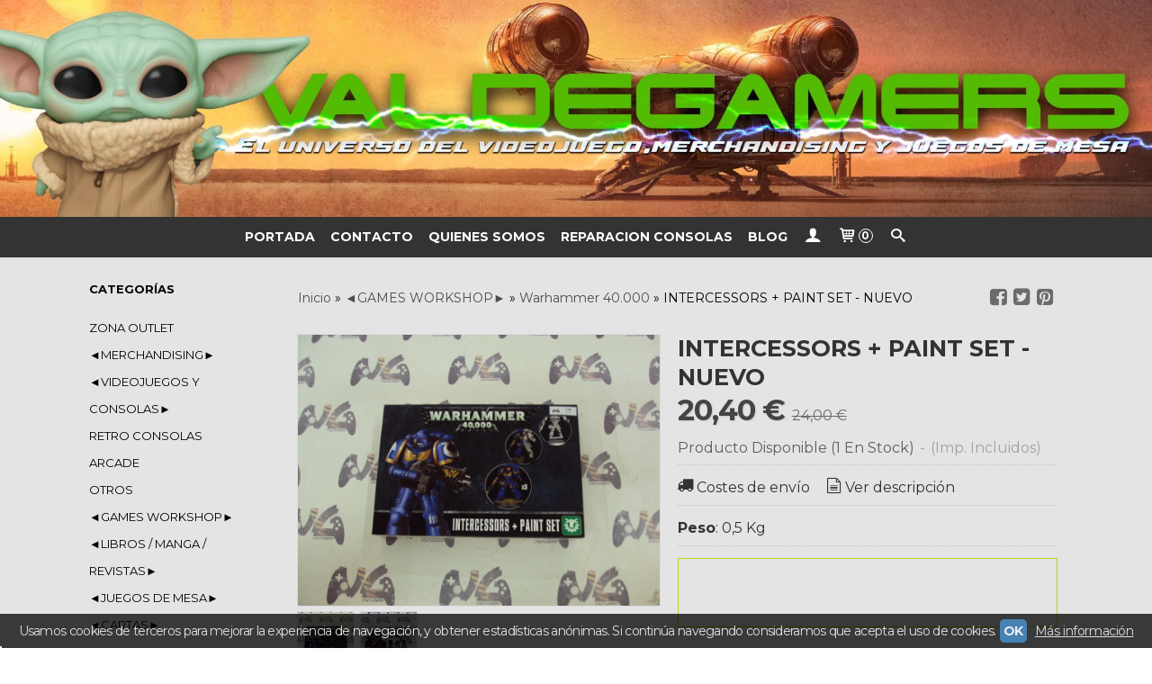

--- FILE ---
content_type: text/html; charset=utf-8
request_url: https://www.valdegamers.com/p4276408-intercessors-paint-set.html
body_size: 21104
content:
<!DOCTYPE html>
<html lang="es" class="shop desktop light header-image product-view column2 out-the-box system-page user-guest url-id-4276408">    <head prefix="og: http://ogp.me/ns# fb: http://ogp.me/ns/fb# product: http://ogp.me/ns/product#">
        <meta http-equiv="Content-Type" content="text/html; charset=utf-8" />
<meta name="viewport" content="width=device-width, initial-scale=1.0" />
<meta name="language" content="es" />
<meta name="description" content="La forma perfecta de comenzar una colección de Primarios Ultramarines, esta es una caja que contiene 3 Intercaladores Primaris Fácil de Construir de..." />
<meta name="author" content="Valdegamers" />
<meta name="google-site-verification" content="" />
<meta name="msvalidate.01" content="" />
<meta name="alexaVerifyID" content="" />
<meta name="p:domain_verify" content="" />
<meta property="og:determiner" content="a" />
<meta property="og:locale" content="es_ES" />
<meta property="og:type" content="product.item" />
<meta property="og:title" content="INTERCESSORS + PAINT SET - NUEVO" />
<meta property="og:url" content="https://www.valdegamers.com/p4276408-intercessors-paint-set.html" />
<meta property="og:description" content="La forma perfecta de comenzar una colección de Primarios Ultramarines, esta es una caja que contiene 3 Intercaladores Primaris Fácil de Construir de plástico, las pinturas que necesitas para pintarlas y un pincel para que comiences.
Las miniaturas..." />
<meta property="og:image" content="https://cdn.palbincdn.com/users/10292/images/DSC05854-1531302192.JPG" />
<meta property="og:image:alt" content="INTERCESSORS + PAINT SET - NUEVO tienda online INTERCESSORS + PAINT SET - NUEVO valdegamers.com" />
<meta property="og:image:width" content="1920" />
<meta property="og:image:height" content="1440" />
<meta property="product:price:amount" content="24.00" />
<meta property="product:price:currency" content="EUR" />
<meta property="product:sale_price:amount" content="20.40" />
<meta property="product:sale_price:currency" content="EUR" />
<meta property="product:availability" content="in stock" />
<meta property="product:category" content="◄GAMES WORKSHOP► &gt;  Warhammer 40.000" />
<meta property="product:condition" content="new" />
<meta property="product:retailer_item_id" content="4276408" />
<meta property="fb:app_id" content="198335206866025" />
<meta name="twitter:site" content="@VALDEGAMERS" />
<meta name="twitter:creator" content="@VALDEGAMERS" />
<meta name="twitter:title" content="INTERCESSORS + PAINT SET - NUEVO tienda online INTERCESSORS + PAINT SET - NUEVO valdegamers.com" />
<meta name="twitter:description" content="La forma perfecta de comenzar una colección de Primarios Ultramarines, esta es una caja que contiene 3 Intercaladores Primaris Fácil de Construir de plástico,..." />
<meta name="twitter:image" content="https://cdn.palbincdn.com/users/10292/images/DSC05854-1531302192.JPG" />
<meta name="twitter:label1" content="PRICE" />
<meta name="twitter:data1" content="20,40 €" />
<meta name="twitter:label2" content="CATEGORY" />
<meta name="twitter:data2" content="Warhammer 40.000" />
<meta name="twitter:label3" content="STOCK" />
<meta name="twitter:data3" content=" (1 En Stock) " />
<meta name="twitter:card" content="summary" />
<link rel="preconnect" href="https://cdn.palbincdn.com" />
<link crossorigin="anonymous" rel="preconnect" href="https://cdn.palbincdn.com" />
<link rel="preconnect" href="https://cdn-2.palbincdn.com" />
<link rel="dns-prefetch" href="https://cdn.palbincdn.com" />
<link rel="dns-prefetch" href="https://cdn-2.palbincdn.com" />
<link rel="dns-prefetch" href="//connect.facebook.net" />
<link rel="dns-prefetch" href="//www.facebook.com" />
<link rel="dns-prefetch" href="//static.ak.facebook.com" />
<link rel="dns-prefetch" href="//fbstatic-a.akamaihd.net" />
<link rel="dns-prefetch" href="//www.google.com" />
<link rel="dns-prefetch" href="//fonts.googleapis.com" />
<link rel="dns-prefetch" href="//apis.google.com" />
<link rel="dns-prefetch" href="//translate.google.com" />
<link rel="dns-prefetch" href="//translate.googleapis.com" />
<link rel="dns-prefetch" href="//stats.g.doubleclick.net" />
<link rel="dns-prefetch" href="//www.gstatic.com" />
<link rel="canonical" href="https://www.valdegamers.com/p4276408-intercessors-paint-set.html" />
<link rel="shortcut icon" type="image/x-icon" href="/users/10292/shop/favicon.ico" />
<link title="RSS Feed" rel="alternate" type="application/rss+xml" href="https://www.valdegamers.com/blog/rss" />
<link rel="stylesheet" type="text/css" href="/css/jquery-ui/light/jquery-ui-art.min.css" />
<link rel="stylesheet" type="text/css" href="https://cdn.palbincdn.com/assets/XFlexSlider/flexslider.min.css" />
<link rel="stylesheet" type="text/css" href="https://cdn-2.palbincdn.com/users/10292/themes/ValdegamersGrey/style.min.css" />
<link rel="stylesheet" type="text/css" href="https://cdn-2.palbincdn.com/css/shop-base.css?584" />
<link rel="stylesheet" type="text/css" href="https://cdn-2.palbincdn.com/css/form.css?584" />
<link rel="stylesheet" type="text/css" href="//fonts.googleapis.com/css?family=Montserrat:400,700&amp;subset=latin" />
<style type="text/css">
/*<![CDATA[*/
#colorbox,#cboxOverlay,#cboxWrapper{position:absolute;top:0;left:0;z-index:9999;overflow:hidden}#cboxWrapper{max-width:none}#cboxOverlay{position:fixed;width:100%;height:100%}#cboxMiddleLeft,#cboxBottomLeft{clear:left}#cboxContent{position:relative}#cboxLoadedContent{overflow:auto;-webkit-overflow-scrolling:touch}#cboxTitle{margin:0}#cboxLoadingOverlay,#cboxLoadingGraphic{position:absolute;top:0;left:0;width:100%;height:100%}#cboxPrevious,#cboxNext,#cboxClose,#cboxSlideshow{cursor:pointer}.cboxPhoto{float:left;margin:auto;border:0;display:block;max-width:none;-ms-interpolation-mode:bicubic}.cboxIframe{width:100%;height:100%;display:block;border:0}#colorbox,#cboxContent,#cboxLoadedContent{box-sizing:content-box;-moz-box-sizing:content-box;-webkit-box-sizing:content-box}#cboxOverlay{background:rgba(0,0,0,0.85)}#colorbox{outline:0}#cboxContent{background:#fff;overflow:hidden}.dark #cboxContent{background:#222}.cboxIframe{background:#fff}.dark .cboxIframe{background:#222}#cboxError{padding:50px;border:1px solid #ccc}#cboxLoadedContent{margin-bottom:40px}.cboxFullContent #cboxLoadedContent{margin-bottom:0px}#cboxTitle{position:absolute;bottom:4px;left:0;text-align:center;width:96%;color:#949494;padding:10px 2% 0px 2%}#cboxCurrent{position:absolute;bottom:9px;left:58px;color:#949494}#cboxLoadingOverlay{background:url(/assets/JColorBox/css/images/light/loading_background.png) no-repeat center center}#cboxLoadingGraphic{background:url(/assets/JColorBox/css/images/light/loading.gif) no-repeat center center}.dark #cboxLoadingOverlay{background:url(/assets/JColorBox/css/images/dark/loading_background.png) no-repeat center center}.dark #cboxLoadingGraphic{background:url(/assets/JColorBox/css/images/dark/loading.gif) no-repeat center center}#cboxPrevious:active,#cboxNext:active,#cboxSlideshow:active,#cboxClose:active{outline:0}#cboxSlideshow{bottom:4px;right:30px;color:#0092ef}#cboxPrevious{background-image:url(/assets/JColorBox/css/images/light/left-arrow.svg)}.dark #cboxPrevious{background-image:url(/assets/JColorBox/css/images/dark/left-arrow.svg)}#cboxNext{left:27px;background-image:url(/assets/JColorBox/css/images/light/right-arrow.svg)}.dark #cboxNext{background-image:url(/assets/JColorBox/css/images/dark/right-arrow.svg)}#cboxClose{top:10px;right:10px;background-image:url(/assets/JColorBox/css/images/light/close.svg);width:30px;height:30px}.dark #cboxClose{background-image:url(/assets/JColorBox/css/images/dark/close.svg)}.cbox-button{position:absolute;border:none;padding:0;margin:0;overflow:visible;width:auto;background-color:transparent;text-indent:-9999px;background-repeat:no-repeat;background-position:center center;-webkit-background-size:contain;background-size:contain}.cbox-button.cbox-nav-button{bottom:8px;left:0;background-size:contain;width:25px;height:20px}
/*]]>*/
</style>
<style type="text/css">
/*<![CDATA[*/
        .cboxZoom #cboxLoadedContent {cursor: zoom-in}
        .cboxZoom #cboxLoadedContent:after { font-family: "shop-icons"; content: '\f903'; position: absolute; top: 6px; left: 6px; color: rgba(255,255,255,0.75); z-index: 1; }
        .cboxZoom #cboxLoadedContent:before { content: ''; position: absolute; top: 0; left: 0; border-color: rgba(0,0,0,0.9) transparent transparent rgba(0,0,0,0.9); border-style: solid; border-width: 20px 20px 25px 25px; height: 0px; width: 0px; z-index: 1; }
        .cboxZoom .cboxPhotoZoom {position: absolute; top: 0; left: 0; width: 100%; height: 100%; background-repeat: no-repeat; background-position: center; background-size: cover; transition: transform .35s ease-out;}
/*]]>*/
</style>
<style type="text/css">
/*<![CDATA[*/
#loading{background-repeat:no-repeat;background-position:center center;position:fixed;z-index:999999;top:50%;left:50%;transform:translate(-50%, -50%);opacity:0.8;background-color:#CCC;border-radius:50%;display:none;text-align:center;color:#666}#loading-wrapper{background-color:black;height:100%;width:100%;left:0;top:0;margin:0 auto;opacity:0.4;overflow:hidden;position:fixed;z-index:999998}#loading-message{color:rgba(255, 255, 255, 0.8);position:absolute;bottom:0px;margin-bottom:-2em;width:200%;text-align:center;margin-left:-50%}
/*]]>*/
</style>
<style type="text/css">
/*<![CDATA[*/
.recently-viewed-products-box{padding:20px}.responsive-phone .recently-viewed-products-box{padding:10px}.remove-recently-viewed-product{display:none;position:absolute;top:5px;right:5px;width:24px;height:24px;border-radius:50%;background:rgba(255,255,255,0.5);border:1px solid rgba(0,0,0,0.5);color:rgba(0,0,0,0.5) !important;line-height:26px}.remove-recently-viewed-product:hover{background:rgba(255,255,255,0.75);color:rgba(0,0,0,0.75) !important;border:1px solid rgba(0,0,0,0.75)}.recently-viewed-products .featured-product:hover .remove-recently-viewed-product,.recently-viewed-products-box .featured-product:hover .remove-recently-viewed-product{display:blocK}.recently-viewed-products-slider ul{margin:0}.recently-viewed-products-slider ul > li{display:inline-block;width:25%;box-sizing:border-box;padding:0 5px 0 0 !important;margin:0 !important;background:none !important;white-space:normal;vertical-align:top}.recently-viewed-products-slider ul > li:last-child{padding:0px !important}.recently-viewed-products-slider ul > li:before{content:none;padding:0 !important;margin:0 !important}.recently-viewed-products-slider{overflow-x:hidden;overflow-y:hidden;white-space:nowrap}.responsive-phone .recently-viewed-products-slider{overflow-x:auto;-webkit-overflow-scrolling:touch;-ms-overflow-style:-ms-autohiding-scrollbar}.recently-viewed-products-slider::-webkit-scrollbar{height:8px;background-color:transparent}.recently-viewed-products-slider::-webkit-scrollbar-thumb{border-radius:10px;-webkit-box-shadow:inset 0 0 6px rgba(0,0,0,.3);background-color:#777}.recently-viewed-products-slider::-webkit-scrollbar-track{background-color:transparent}.recently-viewed-products-slider:hover{overflow-x:scroll;cursor:move;margin-bottom:-8px}.firefox .recently-viewed-products-slider:hover{margin-bottom:-15px}.ie11 .recently-viewed-products-slider:hover,.ie9 .recently-viewed-products-slider:hover{margin-bottom:-17px}.ieEdge .recently-viewed-products-slider:hover{margin-bottom:-12px}
/*]]>*/
</style>
<style type="text/css">
/*<![CDATA[*/
.shopping-cart-content table td{vertical-align:middle;padding:3px 0px;font-size:0.9em;border-bottom:1px dotted #ccc;border-bottom:1px dashed rgba(125,125,125,0.2) !important}.shopping-cart-content .shopping-cart-subtotal,.shopping-cart-content .shopping-cart-subtotal a{margin-top:4px;clear:both;text-align:right}
/*]]>*/
</style>
<style type="text/css">
/*<![CDATA[*/
.hideall .init-hidden {display:none} .hideall .init-invisible, .hideall .animated-hide.animated {visibility:hidden}
/*]]>*/
</style>
<style type="text/css">
/*<![CDATA[*/
.tlite{background:#111;color:white;font-family:sans-serif;font-size:0.8rem;font-weight:normal;text-decoration:none;text-align:left;padding:0.6em 0.75rem;border-radius:4px;position:absolute;opacity:0;visibility:hidden;transition:opacity 0.4s;white-space:nowrap;box-shadow:0 0.5rem 1rem -0.5rem black;z-index:1000;-webkit-backface-visibility:hidden}.tlite-table td,.tlite-table th{position:relative}.tlite-visible{visibility:visible;opacity:0.9}.tlite::before{content:' ';display:block;background:inherit;width:10px;height:10px;position:absolute;transform:rotate(45deg)}.tlite-n::before{top:-3px;left:50%;margin-left:-5px}.tlite-nw::before{top:-3px;left:10px}.tlite-ne::before{top:-3px;right:10px}.tlite-s::before{bottom:-3px;left:50%;margin-left:-5px}.tlite-se::before{bottom:-3px;right:10px}.tlite-sw::before{bottom:-3px;left:10px}.tlite-w::before{left:-3px;top:50%;margin-top:-5px}.tlite-e::before{right:-3px;top:50%;margin-top:-5px}
/*]]>*/
</style>
<style type="text/css">
/*<![CDATA[*/
select{background:#FFFFFF;border:2px solid #BDBDBD;margin:0 auto;width:100%;padding:4px 0;color:#292929 !important;font-size:14px;font-family:Montserrat, Arial, 'Arial Unicode MS', Helvetica, Sans-Serif;font-weight:normal;font-style:normal;text-shadow:none;margin:0px}body{font-size:14px;font-family:Montserrat, Arial, 'Arial Unicode MS', Helvetica, Sans-Serif}#header-logo{text-align:center}.blockquote-border{border:1px solid #BED01B}.blockquote-background{background:url('images/postquote.png') no-repeat scroll;color:#000000;background-image:none}.blockquote-box{border:1px solid #BED01B;background:url('images/postquote.png') no-repeat scroll;color:#000000;background-image:none}.art-postcontent .blockquote-box a,.art-postcontent .blockquote-box a.featured-product-title-link,.art-postcontent .blockquote-box a.featured-product-title-link:visited,.art-postcontent .blockquote-box a.featured-product-title-link:hover,.art-postcontent .blockquote-box h1,.art-postcontent .blockquote-box h2,.art-postcontent .blockquote-box h3,.art-postcontent .blockquote-box h4,.art-postcontent .blockquote-background h5,.art-postcontent .blockquote-box h6{color:#000000}.art-postcontent .blockquote-background a,.art-postcontent .blockquote-background a.featured-product-title-link,.art-postcontent .blockquote-background a.featured-product-title-link:visited,.art-postcontent .blockquote-background a.featured-product-title-link:hover,.art-postcontent .blockquote-background h1,.art-postcontent .blockquote-background h2,.art-postcontent .blockquote-background h3,.art-postcontent .blockquote-background h4,.art-postcontent .blockquote-background h5,.art-postcontent .blockquote-background h6{color:#000000}div.form fieldset{border:1px solid #BED01B}.ui-dialog-titlebar.ui-widget-header{border:1px solid #BED01B;background:url('images/postquote.png') no-repeat scroll;color:#000000;background-image:none}.ui-accordion-header-icon,.ui-accordion-header .ui-icon{float:right}.ui-accordion-content{border:1px solid #BED01B;padding:1em 0.5em;border-top:none}h3.ui-accordion-header,h4.ui-accordion-header{border:1px solid #BED01B;background:url('images/postquote.png') no-repeat scroll;color:#000000;background-image:none;margin:0px;padding:0px;padding:10px}body #cboxContent{background:#E4E4E4}body #cboxLoadedContent{background:#E4E4E4}body .ui-widget-content{background:#E4E4E4}body .ui-dialog{background:#E3E3E3;background-image:none}body .ui-dialog .ui-dialog-content{background:#E4E4E4}.art-postcontent a.h4-link-color,.art-postcontent a.h4-link-color:visited,.art-postcontent a.h4-link-color:hover{color:#333333}.art-postcontent a.h5-link-color,.art-postcontent a.h5-link-color:visited,.art-postcontent a.h5-link-color:hover{color:#333333}
/*]]>*/
</style>
<style type="text/css">
/*<![CDATA[*/
a.art-button,a.art-button:link,a:link.art-button:link,body a.art-button:link,a.art-button:visited,body a.art-button:visited,input.art-button,button.art-button{color:black}.missing-money-to-free-shipping{display:block !important}button.art-button.addcart-button.sheet-view{font-size:16px}div#art-footer-categories{display:none}
/*]]>*/
</style>
<style type="text/css">
/*<![CDATA[*/
.back-to-top{position:fixed;bottom:2.5em;right:0px;text-decoration:none;color:#000000;background-color:rgba(235, 235, 235, 0.80);font-weight:700;font-size:2em;padding:10px;display:none;border-radius:4px 0px 0px 4px}.back-to-top:hover{background-color:rgba(135, 135, 135, 0.50)}
/*]]>*/
</style>
<style type="text/css">
/*<![CDATA[*/
#cookieAlert{margin:0px;padding:0px;position:fixed;vertical-align:baseline;width:100%;z-index:99999;background:#333;background:rgba(0,0,0,0.75);color:#e0e0e0}.cookieAlertInner{display:block;padding:10px 10px !important;margin:0px;text-align:center;vertical-align:baseline;background:0}.cookieAlertInner .cookieAlertText{margin-bottom:20px !important;font-weight:400 !important;letter-spacing:-0.05em}.cookieAlertInner a.cookieAlertOkButton{padding:4px;background:#4682B4;text-decoration:none;color:#eee;border-radius:5px;letter-spacing:-0.03em}.cookieAlertInner a.cookieAlertLearnMore{padding-left:5px;text-decoration:underline;color:#ddd;letter-spacing:-0.03em}#cookieAlert{bottom:0px}
/*]]>*/
</style>
<style type="text/css">
/*<![CDATA[*/
#goog-gt-tt,.goog-tooltip.skiptranslate,.goog-tooltip,body > .skiptranslate{display:none !important;width:0px !important;height:0px !important;visibility:hidden !important}body > .skiptranslate > .goog-te-banner-frame.skiptranslate{display:none !important;visibility:hidden;position:absolute;opacity:0;top:0px;width:0px;height:0px;left:-10000px}body .goog-text-highlight{background-color:inherit;-webkit-box-shadow:inherit;-moz-box-shadow:inherit;box-shadow:inherit;box-sizing:inherit;-webkit-box-sizing:inherit;-moz-box-sizing:inherit;position:inherit}body{top:auto !important;position:static !important;min-height:0 !important}
/*]]>*/
</style>
<script type="text/javascript" src="https://cdn.palbincdn.com/js/jquery/jquery-1.9.1.min.js"></script>
<script type="text/javascript" src="https://cdn.palbincdn.com/js/jquery/jquery-ui-1.9.2.custom.min.js"></script>
<script type="text/javascript" src="https://www.googletagmanager.com/gtag/js?id=UA-143861308-1" async="async"></script>
<script type="text/javascript" src="https://cdn.palbincdn.com/assets/LazySizes/lazysizes.min.js" async="async"></script>
<script type="text/javascript" src="https://www.paypal.com/sdk/js?client-id=ASclk0VbCPrhb-0V5kNzTtUUU31pL3dTRhJpHb_oJHATuPTJ7MDlQGnWyGcVwNuk3kCDQZsezmKAe7wz&amp;currency=EUR&amp;components=messages"></script>
<script type="text/javascript">
/*<![CDATA[*/
            <!-- Global site tag (gtag.js)-->
            window.dataLayer = window.dataLayer || [];
            function gtag(){dataLayer.push(arguments);}
            gtag('js', new Date());
			gtag('set', 'user_properties', {})
!function(f,b,e,v,n,t,s){if(f.fbq)return;n=f.fbq=function(){n.callMethod?
n.callMethod.apply(n,arguments):n.queue.push(arguments)};if(!f._fbq)f._fbq=n;
n.push=n;n.loaded=!0;n.version='2.0';n.queue=[];t=b.createElement(e);t.async=!0;
t.src=v;s=b.getElementsByTagName(e)[0];s.parentNode.insertBefore(t,s)}(window,
document,'script','https://connect.facebook.net/en_US/fbevents.js');
fbq('init', 350109901832571, {});
fbq('track', "PageView");
            gtag('config', 'UA-143861308-1', {"groups":"analytics"});
$(document).on('product.priceChanged',function(){if($('#PP-pay-in-3-widget')!==undefined)$('#PP-pay-in-3-widget').attr('data-pp-amount',$("#product-main-price").html().split("&nbsp")[0].replace(/\./g,"").replace(/,/g,"."))})
function checkIframePP(){var ifr=$("#PP-pay-in-3-widget>span>iframe");if(ifr.length&&ifr.attr("style").includes("opacity")){ifr.css("opacity","1");ifr.css("pointer-events","auto")}else setTimeout(checkIframePP,500)};setTimeout(checkIframePP,500)
window.LoadingWidgetAssetsUrl = 'https://cdn.palbincdn.com/assets/LoadingWidget';
$(function(){var defaults={maxWrapperOpacity:0,maxOpacity:0.8,animationDuration:600,message:'',name:''};this.$divs=[]
function LoadingConstructor(config){if(window.Loading)return window.Loading;if(!config)config={};this.$wrapper=$('<div id="loading-wrapper"></div>').appendTo('body').hide();this.$el=$('<div id="loading"><div id="loading-message"></div></div>').appendTo('body').hide();this.$divs=[this.$wrapper,this.$el];$.extend(this,defaults,config)};LoadingConstructor.prototype={show:function(maxWrapperOpacity,message,gifName,size,name){if(this.name)return;this.name=name;var maxWrapperOpacity=(typeof maxWrapperOpacity==="undefined")?0.5:maxWrapperOpacity,message=(typeof message==="undefined")?'':message;if(gifName){gifUrl=window.LoadingWidgetAssetsUrl+'/'+gifName;this.$el[0].style.setProperty('--loading-gif','url('+gifUrl+')')}else this.$el[0].style.removeProperty('--loading-gif');if(size){this.$el[0].style.setProperty('--loading-size',size)}else this.$el[0].style.removeProperty('--loading-size');this.$el.find('#loading-message').html(message);this.$wrapper.show().css('opacity',0).animate({opacity:maxWrapperOpacity},this.animationDuration);this.$el.show().css('opacity',0).animate({opacity:this.maxOpacity},this.animationDuration)},hide:function(name){if(!this.name||name===true||this.name==name){this.name="";$(this.$divs).each(function(){$(this).animate({opacity:0},this.animationDuration,function(){$(this).hide()})})}}};window.Loading=new LoadingConstructor()})
document.documentElement.className+=' hideall'
var setHMenuOpenDirection=function(a){return(function(a){setTimeout(function(){setHMenuOpenDirection(a)},1)})}(jQuery),setPopupVMenuOpenDirection=function(b){return(function(b){setTimeout(function(){setPopupVMenuOpenDirection(b)},1)})}(jQuery),fixPopupVMenu=function(c){return(function(c){setTimeout(function(){fixPopupVMenu(c)},1)})}(jQuery),setOpenSubmenuWithNoReload=function(d){return(function(d){setTimeout(function(){setOpenSubmenuWithNoReload(d)},1)})}(jQuery),setOpenSubmenuWithHover=function(d){return(function(d){setTimeout(function(){setOpenSubmenuWithHover(d)},1)})}(jQuery),responsiveDesign=1;$(document).ready(function(){$.ajax({dataType:"script",cache:true,url:"https://cdn-2.palbincdn.com/users/10292/themes/ValdegamersGrey/script.min.js"}).done(function(script,textStatus){if(false)$.ajax({dataType:"script",cache:true,url:"https://cdn-2.palbincdn.com/users/10292/themes/ValdegamersGrey/script.responsive.min.js"})})})
/*]]>*/
</script>
<title>INTERCESSORS + PAINT SET - NUEVO tienda online INTERCESSORS + PAINT SET - NUEVO valdegamers.com</title>
<!-- Hide Elements Trick -->
<link as="font" crossorigin="anonymous" rel="preload" href="https://cdn-2.palbincdn.com/css/iconSet/basic-shop-icons/fonts/shop-icons.woff?450" /><link href='https://cdn-2.palbincdn.com/css/iconSet/basic-shop-icons/style.css?584' rel='stylesheet' rel='preload' as='style'>
    </head>

    <body><script type="text/javascript">
/*<![CDATA[*/
function activateTab(artTab, tab) {
				artTab.tabs('option', 'active', artTab.find(tab.prop('tagName')).index(tab));
		   }
/*]]>*/
</script>

		<noscript><img height="1" width="1" style="display:none;" src="https://www.facebook.com/tr?id=350109901832571&amp;ev=PageView&amp;noscript=1" alt="facebook-pixel" /></noscript>		<div id="art-main">
    
    
<div class="header-wrapper">    <header class="art-header header-auto">        		<h2 title="INTERCESSORS + PAINT SET - NUEVO tienda online INTERCESSORS + PAINT SET - NUEVO valdegamers.com" class="shop-header-image"><a href="/" title="Valdegamers" class="shop-header-image-link"> <img src="https://cdn-2.palbincdn.com/users/10292/shop/header_image?1642116760" alt="Valdegamers" class="shop-header-image-img"/>  </a></h2>
	    </header></div><nav class="pal-main-nav art-nav art-nav-auto">	<div class="art-nav-inner">				<ul class="art-hmenu" id="shop-menu">
<li id="item-portada"><a href="/site/whatsnew">Portada</a></li>
<li id="item-contacto"><a href="/site/contact">Contacto</a></li>
<li id="item-quienes-somos"><a href="/b7328-quienes-somos.html">Quienes Somos </a></li>
<li id="item-reparacion-consolas"><a href="/b21255-reparacion-profesional-de-consolas.html">Reparacion Consolas</a></li>
<li id="item-blog"><a href="/blog">Blog</a>
<ul>
<li><a href="/blog/c5360-tips-mantenimientos.html">tips Mantenimientos</a></li>
<li><a href="/blog/c5361-tesoros-inusuales-en-valdegamers.html">Tesoros Inusuales en ValdeGamers</a></li>
<li><a href="/blog/c5362-anecdotas-en-valdegamers.html">Anécdotas en valdegamers </a></li>
<li><a href="/blog/c5581-novedades.html">novedades</a></li>
</ul>
</li>
<li class="user-top-menu-separator"><span></span></li>
<li class="customer-account-menu customer-shop-menu"><a class="customer-shop-menu" aria-label="Mi Cuenta" href="/login"><span class="customer-account icon-user shop-menu-icon"></span> <span class="customer-account-label customer-shop-menu-label">Mi Cuenta</span></a>
<ul>
<li><a href="/login">Acceder</a></li>
<li><a href="/register">Registrarse</a></li>
</ul>
</li>
<li class="shopping-cart-menu customer-shop-menu"><a class="customer-shop-menu" aria-label="Carrito" href="/shoppingcart/view"><span class="customer-shopping-cart icon-cart shop-menu-icon"></span><span class="customer-shopping-cart-counter">0</span> <span class="customer-shopping-cart-label customer-shop-menu-label">Carrito</span></a>
<ul>
<li id="shopping-cart-menu-subtotal"><a href="/shoppingcart/view">Total:&nbsp;<strong>0,00 €</strong></a></li>
<li class="shopping-cart-menu-links"><a href="/shoppingcart/view"><strong>Ver Carrito</strong></a></li>
</ul>
</li>
<li class="customer-search-menu customer-shop-menu"><a class="customer-search-menu-link customer-shop-menu" aria-label="Buscar..." href="javascript:void(0)"><span class="customer-search icon-search shop-menu-icon"></span> <span class="customer-search-label customer-shop-menu-label">Buscar...</span></a>
<ul>
<li class="customer-search-menu-form-wrapper"><a class="customer-search-menu-form-link" aria-label="Buscar" href="javascript:void(0)"><form id="menu-search-form" class="art-search focusmagic" action="/product/index" method="get"><input placeholder="Buscar..." id="menu-search-input" size="24" aria-label="Buscar..." type="text" value="" name="searchbox" /><button type="submit" id="menu-search-input-button" class="icon-search" name=""></button></form></a></li>
</ul>
</li>
</ul>

	</div></nav>
    <div id="sheet-content" class="art-sheet clearfix">
        
        <div class="art-layout-wrapper">        <div class="art-content-layout column2">
        <div class="art-content-layout-row">
            <aside class="art-layout-cell art-sidebar1 ">
                                <div class="art-vmenublock clearfix" id="Categories">
<div class="art-vmenublockheader">
<span id = "Categories_title" class="t">Categorías</span>
</div>
<div class="art-vmenublockcontent">
<ul class="art-vmenu" id="categories-vmenu">
<li><a href="/c572093-semana-black.html">zona outlet</a></li>
<li><a href="/c130124-merchandising.html">◄MERCHANDISING►</a></li>
<li><a href="/c525477-videojuegos-y-consolas.html">◄VIDEOJUEGOS Y CONSOLAS►</a></li>
<li><a href="/c308868-retro-consolas.html">RETRO CONSOLAS </a></li>
<li><a href="/c108254-arcade.html">ARCADE</a></li>
<li><a href="/c314245-otros.html">OTROS</a></li>
<li><a href="/c331934-games-workshop.html">◄GAMES WORKSHOP►</a></li>
<li><a href="/c482480-comics.html">◄LIBROS / MANGA / REVISTAS►</a></li>
<li><a href="/c501838-juegos-de-mesa.html">◄JUEGOS DE MESA►</a></li>
<li><a href="/c539441-cartas.html">◄CARTAS►</a></li>
<li><a href="/c525611-reservas.html">RESERVAS</a></li>
</ul></div>
</div><div class="art-block clearfix" id="LanguageTranslatorArtlet">
<div class="art-blockheader">
<span id = "LanguageTranslatorArtlet_title" class="t">Idioma</span>
</div>
<div class="art-blockcontent">
    <div class="language-box">
        <a id="language-box-en" href="#en" rel="nofollow" title="English" class="flag flag-en" style="background-position:-0px -0px;"><img src="/images/resources/blank.png" height="16" width="16" alt="English"></a>
        <a id="language-box-fr" href="#fr" rel="nofollow" title="French" class="flag flag-fr" style="background-position:-200px -100px;"><img src="/images/resources/blank.png" height="16" width="16" alt="French"></a>
        <a id="language-box-de" href="#de" rel="nofollow" title="German" class="flag flag-de" style="background-position:-300px -100px;"><img src="/images/resources/blank.png" height="16" width="16" alt="German"></a>
        <a id="language-box-it" href="#it" rel="nofollow" title="Italian" class="flag flag-it" style="background-position:-600px -100px;"><img src="/images/resources/blank.png" height="16" width="16" alt="Italian"></a>
        <a id="language-box-pt" href="#pt" rel="nofollow" title="Portuguese" class="flag flag-pt" style="background-position:-300px -200px;"><img src="/images/resources/blank.png" height="16" width="16" alt="Portuguese"></a>
        <a id="language-box-ru" href="#ru" rel="nofollow" title="Russian" class="flag flag-ru" style="background-position:-500px -200px;"><img src="/images/resources/blank.png" height="16" width="16" alt="Russian"></a>
        <a id="language-box-es" href="#es" rel="nofollow" title="Spanish" class="flag flag-es" style="background-position:-600px -200px;"><img src="/images/resources/blank.png" height="16" width="16" alt="Spanish"></a>
        <a id="language-box-ca" href="#ca" rel="nofollow" title="Catalan" class="flag flag-ca" style="background-position:0px -300px;"><img src="/images/resources/blank.png" height="16" width="20" alt="Catalan"></a>
    </div>
</div>
</div><div class="art-block clearfix" id="ShoppingCart">
<div class="art-blockheader">
<span id = "ShoppingCart_title" class="t">Tu Carrito (0)</span>
</div>
<div class="art-blockcontent">
<div class="shopping-cart-content">
        El carrito de la compra está vacío</div></div>
</div><div class="art-block clearfix" id="SocialNetworks">
<div class="art-blockheader">
<span id = "SocialNetworks_title" class="t">Redes Sociales</span>
</div>
<div class="art-blockcontent">
<div id="social-networks">
    <div class="social-network-twitter"><a target="_blank" class="social-network-button social-network-link" style="background:#2B97F1" href="https://twitter.com/VALDEGAMERS"><span class="social-network-icon icon-twitter-squared"></span>Twitter</a></div><div class="social-network-linkedin"><a target="_blank" class="social-network-button social-network-link" style="background:#0E76A8" href="https://es.linkedin.com/in/angel-lopez-70317a122"><span class="social-network-icon icon-linkedin-squared"></span>Linkedin</a></div><div class="social-network-instagram"><a target="_blank" class="social-network-button social-network-link" style="background:#D22660" href="https://www.instagram.com/valdegamers/"><span class="social-network-icon icon-instagram-squared"></span>Instagram</a></div><div class="social-network-facebook"><a target="_blank" class="social-network-button social-network-link" style="background:#1478EB" href="https://www.facebook.com/valdegamers"><span class="social-network-icon icon-facebook-squared"></span>Facebook</a></div><div class="social-network-youtube"><a target="_blank" class="social-network-button social-network-link" style="background:#B70202" href="https://www.youtube.com/channel/UCM0h2j84e3Pt61uv0TqHArw"><span class="social-network-icon icon-youtube-squared"></span>Youtube</a></div><div class="social-network-tiktok"><a target="_blank" class="social-network-button social-network-link" style="background:#000000" href="https://www.tiktok.com/@valdegamers"><span class="social-network-icon icon-tiktok-squared"></span>TikTok</a></div></div>
</div>
</div>                <div class="art-block clearfix" id="lateral-banner-220040">
<div class="art-blockcontent">
<div class="banner-lateral-wrapper banner-html">
    <img style="max-width: 100%;" src="https://cdn-2.palbincdn.com/images/resources/sello-rgpd-palbin-horizontal.png" alt="Cumple con el Reglamento General de Protección de Datos (RGPD)" /></div></div>
</div>            </aside>
            <main class="art-layout-cell art-content" id="content">
                


<article id="product-sheet" class="art-post art-article">
    <div class="art-postmetadataheader clearfix responsive-phone-hidden">
        <div class="art-postheadericons art-metadata-icons">
            <div id="breadcrumbs">
                <div itemscope="itemscope" itemtype="http://schema.org/BreadcrumbList">
<span itemprop="itemListElement" itemscope="itemscope" itemtype="http://schema.org/ListItem"><a itemprop="item" href="/"><span itemprop="name">Inicio</span></a><meta itemprop="position" content="1" /></span> &raquo; <span itemprop="itemListElement" itemscope="itemscope" itemtype="http://schema.org/ListItem"><a itemprop="item" href="https://www.valdegamers.com/c331934-games-workshop.html"><span itemprop="name">◄GAMES WORKSHOP►</span></a><meta itemprop="position" content="2" /></span> &raquo; <span itemprop="itemListElement" itemscope="itemscope" itemtype="http://schema.org/ListItem"><a itemprop="item" href="https://www.valdegamers.com/c331936-warhammer-40-000.html"><span itemprop="name"> Warhammer 40.000</span></a><meta itemprop="position" content="3" /></span> &raquo; <span>INTERCESSORS + PAINT SET - NUEVO</span></div>            </div>
            <div id="product-share">
                <a class="product-share-button share-facebook icon-facebook-squared" rel="nofollow" target="_blank" onClick="window.open(this.getAttribute(&#039;data-url&#039;) || this.href, this.target, &#039;width=800,height=400&#039;); return false;" data-url="/product/share?product_id=4276408&amp;socialNetwork=facebook" title="Share in facebook" href="#"><img src="/images/icons/social/20/transparent.png" alt="Share in facebook" /></a><a class="product-share-button share-twitter icon-twitter-squared" rel="nofollow" target="_blank" onClick="window.open(this.getAttribute(&#039;data-url&#039;) || this.href, this.target, &#039;width=800,height=400&#039;); return false;" data-url="/product/share?product_id=4276408&amp;socialNetwork=twitter" title="Share in twitter" href="#"><img src="/images/icons/social/20/transparent.png" alt="Share in twitter" /></a><a class="product-share-button share-pinterest icon-pinterest-squared" rel="nofollow" target="_blank" onClick="window.open(this.getAttribute(&#039;data-url&#039;) || this.href, this.target, &#039;width=800,height=400&#039;); return false;" data-url="/product/share?product_id=4276408&amp;socialNetwork=pinterest" title="Share in pinterest" href="#"><img src="/images/icons/social/20/transparent.png" alt="Share in pinterest" /></a>            </div>
        </div>
    </div>
    <br class="br-space responsive-phone-hidden"/>
    <div class="art-postcontent art-postcontent-0 clearfix product-inner-view product-inner-normal-view">
    <div class="art-content-layout-wrapper">
        <div class="art-content-layout">
            <div class="art-content-layout-row responsive-layout-row-2">
                <div id="product-image-cell" class="art-layout-cell">

                                        <div id="product-image-wrapper">
                        <a id="product-image-link" class="link-block" target="_blank" href="https://cdn.palbincdn.com/users/10292/images/DSC05854-1531302192.JPG"><img id="product-image" src="https://cdn.palbincdn.com/users/10292/images/DSC05854-1531302192.JPG" alt="INTERCESSORS + PAINT SET - NUEVO" /></a>                        <p class="product-tag-wrapper">
                                                    </p>
                        <div class="product-image-ribbon product-image-ribbon-notavailable">No Disponible</div>
                    </div>
                    <div id="product-image-gallery">
                        <a id="product-gallery-4793821" class="product-gallery product-image-thumbnail-link featured-image" rel="product-gallery" href="https://cdn.palbincdn.com/users/10292/images/DSC05854-1531302192.JPG"><img class="product-image-thumbnail lazyload" data-srcset="https://cdn.palbincdn.com/users/10292/images/DSC05854-1531302192@x256--f[as].JPG.thumb 256w, https://cdn.palbincdn.com/users/10292/images/DSC05854-1531302192@x128--f[as].JPG.thumb 128w, https://cdn.palbincdn.com/users/10292/images/DSC05854-1531302192@x64--f[as].JPG.thumb 64w" data-sizes="auto" srcset="[data-uri]" src="https://cdn.palbincdn.com/users/10292/images/DSC05854-1531302192.JPG.thumb" alt="INTERCESSORS + PAINT SET - NUEVO [0]" /></a><a id="product-gallery-4793822" class="product-gallery product-image-thumbnail-link" rel="product-gallery" href="https://cdn.palbincdn.com/users/10292/images/DSC05855-1531302194.JPG"><img class="product-image-thumbnail lazyload" data-srcset="https://cdn.palbincdn.com/users/10292/images/DSC05855-1531302194@x256--f[as].JPG.thumb 256w, https://cdn.palbincdn.com/users/10292/images/DSC05855-1531302194@x128--f[as].JPG.thumb 128w, https://cdn.palbincdn.com/users/10292/images/DSC05855-1531302194@x64--f[as].JPG.thumb 64w" data-sizes="auto" srcset="[data-uri]" src="https://cdn.palbincdn.com/users/10292/images/DSC05855-1531302194.JPG.thumb" alt="INTERCESSORS + PAINT SET - NUEVO [1]" /></a>                    </div>
                                    </div>
                <div id="product-details-cell" class="art-layout-cell">
                    <div id="product-meta-cell">
                                                <h1 id="product-name" class="art-postheader model-name">INTERCESSORS + PAINT SET - NUEVO</h1>
                                                <h3 id="product-price-tag">
                            <span id="product-main-price" class="notranslate">20,40 € </span>
                            <span id="product-old-price" class="old-price notranslate">24,00 €</span>
                                                    </h3>
                        <div id="product-offer" class="product-offer">
                            <span id="product-availability">Producto Disponible</span>
                            <span id="product-stock"> (1 En Stock) </span>
                            <span class="availability-tax-separator">-</span>
                            <span class="product-tax">(Imp. Incluidos)</span>
                        </div>
                        <hr class="hr-dotted product-offer-hr">
                        <div id="product-info-links" class="product-info-links">
                            <a id="shipping-cost-link" href="#li-product-shipping-cost"><span class="icon-truck icon-text-top"></span>Costes de envío</a>                            <a id="view-description-link" href="#li-product-description"><span class="icon-doc-text icon-text-top"></span>Ver descripción</a>                                                    </div>
                        <hr class="hr-dotted product-info-links-hr">
                                                    <div id="product-details">
                                <div id="product-details-table" class="detail-view"><span class="product-main-weight text-no-wrap"><span class='strong'>Peso</span>: <span><span class="product-main-weight-value">0,5 Kg</span></span></span></div>                                <hr class="hr-dotted product-details-hr">
                            </div>
                                            </div>
                    <div id="product-checkout-cell">
                                                <div id="addtocart-form" class="form">
                            <div class="addtocart-form-inner">
                                

<form id="addCartForm-4276408" enctype="multipart/form-data" action="/shoppingcart/put" method="post">                                    <!--end hasVariants-->
                                                                        <div id="deferred-payments-box" class="deferred-payments blockquote-box"><div class="deferred-payment"></div><div class="deferred-payment"></div><div class="deferred-payment"></div><div class="deferred-payment"></div><div class="deferred-payment"><div class="deferred-payment-paypal" style="width:400px;height:35px;" data-pp-message="" data-pp-style-layout="text" data-pp-style-logo-type="inline" data-pp-style-text-color="black" data-pp-amount="20.4000" id="PP-pay-in-3-widget"></div></div></div><hr class="hr-dotted">                                    <div id="addtocart-submit-wrapper">
                                                                                    <select class="notranslate addtocart-select" aria-label="Cantidad" name="quantity" id="quantity">
<option value="1" selected="selected">1</option>
<option value="2">2</option>
<option value="3">3</option>
<option value="4">4</option>
<option value="5">5</option>
<option value="6">6</option>
<option value="7">7</option>
<option value="8">8</option>
<option value="9">9</option>
<option value="10">10</option>
<option value="11">11</option>
<option value="12">12</option>
<option value="13">13</option>
<option value="14">14</option>
<option value="15">15</option>
<option value="16">16</option>
<option value="17">17</option>
<option value="18">18</option>
<option value="19">19</option>
<option value="20">20</option>
<option value="21">21</option>
<option value="22">22</option>
<option value="23">23</option>
<option value="24">24</option>
<option value="25">25</option>
<option value="50">50</option>
<option value="100">100</option>
</select>                                                                                <button class="art-button addcart-button sheet-view" type="submit" data-product-id="4276408" name="yt0"><i class=" icon-cart"></i> Añadir a Carrito</button>                                        <span class="init-hidden product-request-info-arrow"><span class="icon-nomargin-left icon-nomargin-right icon-level-down"></span></span>
                                                                                    <a class="add-product-wishlist guest-user art-button add-product-wishlist-button" data-product-id="4276408" href="javascript:void(0)"><span class="icon-heart" /></a>                                                                            </div>
	                                <div id="volume-price-ranges-table-wrapper"></div>
                                <input type="hidden" value="4276408" name="product_id" /></form>                            </div>
                        </div>
                                                                    </div>
                    <div id="product-short-description-cell">
                                                                    </div>
                                    </div>
            </div>
        </div>
    </div>
</div>
<script type="text/javascript">
/*<![CDATA[*/
var discontinuedProduct=false,imageGallerySelected=$(".product-gallery").eq(0).attr('id'),showStock=true,getSelectedOptionId=function(){return $('.product-options-dropdown').map(function(){return $(this).val()}).get().join('-')}
function setPrice(selectedOption,force){var price;if(selectedOption===undefined){setAddCartButton(selectedOption,null,force);return};if(productOptionPrices[selectedOption]=="A Consultar"){price=productOptionPrices[selectedOption]}else price=productOptionPrices[selectedOption];$('#product-main-price').html(price);setAddCartButton(selectedOption,price,force)}
function setAddCartButton(selectedOption,price,force){if(!discontinuedProduct){var addCartButton=$('.product-inner-view .addcart-button'),addOpenRequestInfo=false;if(price=="A Consultar"){addCartButton.text("Pedir Información").addClass('open-request-info').prop("disabled",false);addOpenRequestInfo=true}else if(selectedOption===undefined){addCartButton.text("No Disponible").prop("disabled",true)}else if(productOptionStocks[selectedOption]<1&&true){addCartButton.text("No Disponible").prop("disabled",true);$('.add-to-wishlist-request-info-wrapper').show()}else{addCartButton.html('<i class=" icon-cart"></i> Añadir a Carrito').prop("disabled",false);$('.add-to-wishlist-request-info-wrapper').hide()};if(!addOpenRequestInfo)if(!force&&typeof productRequestInfo!='undefined'){productRequestInfo.close(function(){addCartButton.removeClass('open-request-info')})}else addCartButton.removeClass('open-request-info')}};jQuery(function($){$('#product-image-link').click(function(e){e.preventDefault();$(".product-gallery").filter('#'+imageGallerySelected).click();return false});$('#product-image-gallery').on('click','.product-image-thumbnail-link',function(e){e.preventDefault();if(/product-image-thumbnail\s+/.exec(e.target.className)!=null)e.stopPropagation();var imgSrc=$(this).attr('href');$("#product-image").fadeTo(300,0.2,function(){$("#product-image").attr("src",imgSrc)}).fadeTo(200,1);imageGallerySelected=$(this).attr('id')});productOptionPrices={'-1':'20,40\u00A0\u20AC'};productOptionStocks={'-1':'1'}})
/*]]>*/
</script>

    <div class="art-postcontent art-postcontent-0 clearfix">
                    <div id="facebook-like" class="clearfix">
                <div class="fb-like" data-href="https://valdegamers.palbin.com/p4276408-intercessors-paint-set.html" data-layout="standard" data-width="754" data-skin="light"></div>            </div>            
                    
        <br class="br-space"/>
        <div class="art-postmetadatafooter">
            <div class="art-postfootericons art-metadata-icons">
                <span class="art-postcategoryicon">Categoría: <a href="/c331936-warhammer-40-000.html">Warhammer 40.000</a></span>
                | <span class="art-posttagicon">Tags: </span>
                | <span class="art-postcommentsicon"><a id="add-comment-link" class="add-comment" href="javascript:void(0)">Comentarios</a></span>
            </div>
        </div>
        <br class="br-space"/>
        <div id="product-info-wrapper" class="clearfix">
            <div class="blockquote-border pal-tabs" id="product-info">
<div class='pal-tabs-nav'>
<div class='art-nav-inner'>
<ul class='art-hmenu pal-tabs-hmenu'>
<li  id="li-product-description"><a href="#product-description" title="product-description"><span class="icon-doc-text"></span> Descripción</a></li>
<li  baseUrl="/product/retrieveShippingCostCalculator/4276408" id="li-product-shipping-cost"><a href="/product/retrieveShippingCostCalculator/4276408" title="#product-shipping-cost"><span class="icon-truck"></span> Costes de Envío</a></li>
</ul>
</div></div><div class="tab-content" id="product-description"><div><p>La forma perfecta de comenzar una colección de Primarios Ultramarines, esta es una caja que contiene 3 Intercaladores Primaris Fácil de Construir de plástico, las pinturas que necesitas para pintarlas y un pincel para que comiences.</p><p>
Las miniaturas - 2 Primaris Intercessors y un Sargento Intercesor de Primaris - están armadas con un rifle de cerrojo y llevan granadas de fragmentación y krak, y una sostiene un auspex con un teclado y una pantalla detallados. El sargento tiene una cabeza descubierta única, con su casco separado con cierre magnético en su cinturón, y presenta detalles adicionales como un relicario y una pistola enfundada.

Las pinturas, 6 en total, son botes de 3 ml de pintura Citadel de alta calidad, y son los colores esenciales necesarios para pintar los intercesores como Ultramarines. Incluido son:

- Agrax Earthshade
- Armageddon Dust
- Balthasar Gold
- Azul Macragge
- Abaddon Black
- Resplandor de Bugman

También se incluye un cepillo para que comiences</p></div></div>
<div class='tab-content' id='product-shipping-cost'></div>
</div>
                    </div>
        <div class="product-related-products-wrapper">
            <div class="product-related-products"><h3>Productos Relacionados</h3><div class="carousel flexslider" id="yw0">
<ul class="slides">
<li>
<div id="flexslide-block-0">
<figure class="featured-product" id="featured-product-7239974" title="Chaos space marines - legionaries  - 43-06">
<div class="featured-product-image-wrapper"><a class="featured-product-image-link link-block" href="/p7239974-chaos-space-marines-nuevo.html"><img class="featured-product-image-img lazyload" data-srcset="https://cdn.palbincdn.com/users/10292/images/DSC06454-1667581464@x512--f[as].JPG.thumb 512w, https://cdn.palbincdn.com/users/10292/images/DSC06454-1667581464@x384--f[as].JPG.thumb 384w, https://cdn.palbincdn.com/users/10292/images/DSC06454-1667581464@x256--f[as].JPG.thumb 256w, https://cdn.palbincdn.com/users/10292/images/DSC06454-1667581464@x128--f[as].JPG.thumb 128w" data-sizes="auto" srcset="[data-uri]" src="https://cdn.palbincdn.com/users/10292/images/DSC06454-1667581464.JPG.thumb" alt="Chaos space marines - legionaries  - 43-06" /></a><div class="product-discount-badge-wrapper"><div class="product-discount-badge blockquote-background skiptranslate">-22 %</div></div></div><figcaption class="featured-product-nav"><div class="featured-product-title featured-title"><a class="featured-product-title-link h5-link-color" href="/p7239974-chaos-space-marines-nuevo.html">Chaos space marines - legionaries  -...</a></div><div class="featured-product-nav-prices featured-nav-prices notranslate"><span class="featured-product-final-price">39,00 € </span><span class="featured-product-old-price">50,00 €</span></div></figcaption></figure>
</div>
</li>
<li>
<div id="flexslide-block-1">
<figure class="featured-product" id="featured-product-8098385" title="Primaris Eliminators - 48-93">
<div class="featured-product-image-wrapper"><a class="featured-product-image-link link-block" href="/p8098385-primaris-eliminators-nuevo.html"><img class="featured-product-image-img lazyload" data-srcset="https://cdn.palbincdn.com/users/10292/images/IMG_1973-1760431846@x512--f[as].JPG.thumb 512w, https://cdn.palbincdn.com/users/10292/images/IMG_1973-1760431846@x384--f[as].JPG.thumb 384w, https://cdn.palbincdn.com/users/10292/images/IMG_1973-1760431846@x256--f[as].JPG.thumb 256w, https://cdn.palbincdn.com/users/10292/images/IMG_1973-1760431846@x128--f[as].JPG.thumb 128w" data-sizes="auto" srcset="[data-uri]" src="https://cdn.palbincdn.com/users/10292/images/IMG_1973-1760431846.JPG.thumb" alt="Primaris Eliminators - 48-93" /></a><div class="product-discount-badge-wrapper"><div class="product-discount-badge blockquote-background skiptranslate">-22 %</div></div></div><figcaption class="featured-product-nav"><div class="featured-product-title featured-title"><a class="featured-product-title-link h5-link-color" href="/p8098385-primaris-eliminators-nuevo.html">Primaris Eliminators - 48-93</a></div><div class="featured-product-nav-prices featured-nav-prices notranslate"><span class="featured-product-final-price">37,05 € </span><span class="featured-product-old-price">47,50 €</span></div></figcaption></figure>
</div>
</li>
<li>
<div id="flexslide-block-2">
<figure class="featured-product" id="featured-product-10518443" title="Aprobado por el Capítulo - Pack de misiones Gran Torneo: Arcas del Augurio (Castellano) - NUEVO">
<div class="featured-product-image-wrapper"><a class="featured-product-image-link link-block" href="/p10518443-aprobado-por-el-capitulo-pack-de-misiones-gran-torneo-arcas-del-augurio-castellano-nuevo.html"><img class="featured-product-image-img lazyload" data-srcset="https://cdn.palbincdn.com/users/10292/images/DSC08760-1674301350@x512--f[as].JPG.thumb 512w, https://cdn.palbincdn.com/users/10292/images/DSC08760-1674301350@x384--f[as].JPG.thumb 384w, https://cdn.palbincdn.com/users/10292/images/DSC08760-1674301350@x256--f[as].JPG.thumb 256w, https://cdn.palbincdn.com/users/10292/images/DSC08760-1674301350@x128--f[as].JPG.thumb 128w" data-sizes="auto" srcset="[data-uri]" src="https://cdn.palbincdn.com/users/10292/images/DSC08760-1674301350.JPG.thumb" alt="Aprobado por el Capítulo - Pack de misiones Gran Torneo: Arcas del Augurio (Castellano) - NUEVO" /></a><div class="product-discount-badge-wrapper"><div class="product-discount-badge blockquote-background skiptranslate">-15 %</div></div></div><figcaption class="featured-product-nav"><div class="featured-product-title featured-title"><a class="featured-product-title-link h5-link-color" href="/p10518443-aprobado-por-el-capitulo-pack-de-misiones-gran-torneo-arcas-del-augurio-castellano-nuevo.html">Aprobado por el Capítulo - Pack de...</a></div><div class="featured-product-nav-prices featured-nav-prices notranslate"><span class="featured-product-final-price">19,13 € </span><span class="featured-product-old-price">22,50 €</span></div></figcaption></figure>
</div>
</li>
<li>
<div id="flexslide-block-3">
<figure class="featured-product" id="featured-product-10963275" title="Space Marines - Primaris Intercessors - 48-75">
<div class="featured-product-image-wrapper"><a class="featured-product-image-link link-block" href="/p10963275-space-marines-primaris-intercessors-48-75.html"><img class="featured-product-image-img lazyload" data-srcset="https://cdn.palbincdn.com/users/10292/images/DSCN3956-1703156951@x512--f[as].JPG.thumb 512w, https://cdn.palbincdn.com/users/10292/images/DSCN3956-1703156951@x384--f[as].JPG.thumb 384w, https://cdn.palbincdn.com/users/10292/images/DSCN3956-1703156951@x256--f[as].JPG.thumb 256w, https://cdn.palbincdn.com/users/10292/images/DSCN3956-1703156951@x128--f[as].JPG.thumb 128w" data-sizes="auto" srcset="[data-uri]" src="https://cdn.palbincdn.com/users/10292/images/DSCN3956-1703156951.JPG.thumb" alt="Space Marines - Primaris Intercessors - 48-75" /></a><div class="featured-product-ribbon-wrapper"><span class="featured-product-ribbon blockquote-background">Agotado</span></div><div class="product-discount-badge-wrapper"><div class="product-discount-badge blockquote-background skiptranslate">-15 %</div></div></div><figcaption class="featured-product-nav"><div class="featured-product-title featured-title"><a class="featured-product-title-link h5-link-color" href="/p10963275-space-marines-primaris-intercessors-48-75.html">Space Marines - Primaris...</a></div><div class="featured-product-nav-prices featured-nav-prices notranslate"><span class="featured-product-final-price">42,50 € </span><span class="featured-product-old-price">50,00 €</span></div></figcaption></figure>
</div>
</li>
<li>
<div id="flexslide-block-4">
<figure class="featured-product" id="featured-product-10963279" title="Space Marines - Primaris Redemptor Dreadnought - 48-77">
<div class="featured-product-image-wrapper"><a class="featured-product-image-link link-block" href="/p10963279-space-marines-primaris-redemptor-dreadnought-48-77.html"><img class="featured-product-image-img lazyload" data-srcset="https://cdn.palbincdn.com/users/10292/images/DSCN3958-1703157122@x512--f[as].JPG.thumb 512w, https://cdn.palbincdn.com/users/10292/images/DSCN3958-1703157122@x384--f[as].JPG.thumb 384w, https://cdn.palbincdn.com/users/10292/images/DSCN3958-1703157122@x256--f[as].JPG.thumb 256w, https://cdn.palbincdn.com/users/10292/images/DSCN3958-1703157122@x128--f[as].JPG.thumb 128w" data-sizes="auto" srcset="[data-uri]" src="https://cdn.palbincdn.com/users/10292/images/DSCN3958-1703157122.JPG.thumb" alt="Space Marines - Primaris Redemptor Dreadnought - 48-77" /></a><div class="featured-product-ribbon-wrapper"><span class="featured-product-ribbon blockquote-background">Agotado</span></div><div class="product-discount-badge-wrapper"><div class="product-discount-badge blockquote-background skiptranslate">-22 %</div></div></div><figcaption class="featured-product-nav"><div class="featured-product-title featured-title"><a class="featured-product-title-link h5-link-color" href="/p10963279-space-marines-primaris-redemptor-dreadnought-48-77.html">Space Marines - Primaris Redemptor...</a></div><div class="featured-product-nav-prices featured-nav-prices notranslate"><span class="featured-product-final-price">48,75 € </span><span class="featured-product-old-price">62,50 €</span></div></figcaption></figure>
</div>
</li>
<li>
<div id="flexslide-block-5">
<figure class="featured-product" id="featured-product-10963292" title="Adeptus Custodes - Custodian Wardens - 01-11">
<div class="featured-product-image-wrapper"><a class="featured-product-image-link link-block" href="/p10963292-adeptus-custodes-custodian-wardens-01-11.html"><img class="featured-product-image-img lazyload" data-srcset="https://cdn.palbincdn.com/users/10292/images/DSCN3966-1703158116@x512--f[as].JPG.thumb 512w, https://cdn.palbincdn.com/users/10292/images/DSCN3966-1703158116@x384--f[as].JPG.thumb 384w, https://cdn.palbincdn.com/users/10292/images/DSCN3966-1703158116@x256--f[as].JPG.thumb 256w, https://cdn.palbincdn.com/users/10292/images/DSCN3966-1703158116@x128--f[as].JPG.thumb 128w" data-sizes="auto" srcset="[data-uri]" src="https://cdn.palbincdn.com/users/10292/images/DSCN3966-1703158116.JPG.thumb" alt="Adeptus Custodes - Custodian Wardens - 01-11" /></a><div class="product-discount-badge-wrapper"><div class="product-discount-badge blockquote-background skiptranslate">-22 %</div></div></div><figcaption class="featured-product-nav"><div class="featured-product-title featured-title"><a class="featured-product-title-link h5-link-color" href="/p10963292-adeptus-custodes-custodian-wardens-01-11.html">Adeptus Custodes - Custodian Wardens...</a></div><div class="featured-product-nav-prices featured-nav-prices notranslate"><span class="featured-product-final-price">39,00 € </span><span class="featured-product-old-price">50,00 €</span></div></figcaption></figure>
</div>
</li>
<li>
<div id="flexslide-block-6">
<figure class="featured-product" id="featured-product-11417968" title="Lemartes - Blood Angels - 41-36">
<div class="featured-product-image-wrapper"><a class="featured-product-image-link link-block" href="/p11417968-lemartes-blood-angels-41-36.html"><img class="featured-product-image-img lazyload" data-srcset="https://cdn.palbincdn.com/users/10292/images/DSCN9278-1729332077@x512--f[as].JPG.thumb 512w, https://cdn.palbincdn.com/users/10292/images/DSCN9278-1729332077@x384--f[as].JPG.thumb 384w, https://cdn.palbincdn.com/users/10292/images/DSCN9278-1729332077@x256--f[as].JPG.thumb 256w, https://cdn.palbincdn.com/users/10292/images/DSCN9278-1729332077@x128--f[as].JPG.thumb 128w" data-sizes="auto" srcset="[data-uri]" src="https://cdn.palbincdn.com/users/10292/images/DSCN9278-1729332077.JPG.thumb" alt="Lemartes - Blood Angels - 41-36" /></a><div class="product-discount-badge-wrapper"><div class="product-discount-badge blockquote-background skiptranslate">-15 %</div></div></div><figcaption class="featured-product-nav"><div class="featured-product-title featured-title"><a class="featured-product-title-link h5-link-color" href="/p11417968-lemartes-blood-angels-41-36.html">Lemartes - Blood Angels - 41-36</a></div><div class="featured-product-nav-prices featured-nav-prices notranslate"><span class="featured-product-final-price">29,75 € </span><span class="featured-product-old-price">35,00 €</span></div></figcaption></figure>
</div>
</li>
<li>
<div id="flexslide-block-7">
<figure class="featured-product" id="featured-product-11417969" title="Capitán de los Ángeles Sangrientos - Blood Angels - 41-23">
<div class="featured-product-image-wrapper"><a class="featured-product-image-link link-block" href="/p11417969-capitan-de-los-angeles-sangrientos-blood-angels-41-23.html"><img class="featured-product-image-img lazyload" data-srcset="https://cdn.palbincdn.com/users/10292/images/DSCN9280-1729332175@x512--f[as].JPG.thumb 512w, https://cdn.palbincdn.com/users/10292/images/DSCN9280-1729332175@x384--f[as].JPG.thumb 384w, https://cdn.palbincdn.com/users/10292/images/DSCN9280-1729332175@x256--f[as].JPG.thumb 256w, https://cdn.palbincdn.com/users/10292/images/DSCN9280-1729332175@x128--f[as].JPG.thumb 128w" data-sizes="auto" srcset="[data-uri]" src="https://cdn.palbincdn.com/users/10292/images/DSCN9280-1729332175.JPG.thumb" alt="Capitán de los Ángeles Sangrientos - Blood Angels - 41-23" /></a><div class="product-discount-badge-wrapper"><div class="product-discount-badge blockquote-background skiptranslate">-15 %</div></div></div><figcaption class="featured-product-nav"><div class="featured-product-title featured-title"><a class="featured-product-title-link h5-link-color" href="/p11417969-capitan-de-los-angeles-sangrientos-blood-angels-41-23.html">Capitán de los Ángeles Sangrientos -...</a></div><div class="featured-product-nav-prices featured-nav-prices notranslate"><span class="featured-product-final-price">28,90 € </span><span class="featured-product-old-price">34,00 €</span></div></figcaption></figure>
</div>
</li>
<li>
<div id="flexslide-block-8">
<figure class="featured-product" id="featured-product-11426284" title=" Kill Team: Inquisitorial Agents  - 103-38">
<div class="featured-product-image-wrapper"><a class="featured-product-image-link link-block" href="/p11426284-kill-team-inquisitorial-agents-103-38.html"><img class="featured-product-image-img lazyload" data-srcset="https://cdn.palbincdn.com/users/10292/images/DSCN9681-1730741347@x512--f[as].JPG.thumb 512w, https://cdn.palbincdn.com/users/10292/images/DSCN9681-1730741347@x384--f[as].JPG.thumb 384w, https://cdn.palbincdn.com/users/10292/images/DSCN9681-1730741347@x256--f[as].JPG.thumb 256w, https://cdn.palbincdn.com/users/10292/images/DSCN9681-1730741347@x128--f[as].JPG.thumb 128w" data-sizes="auto" srcset="[data-uri]" src="https://cdn.palbincdn.com/users/10292/images/DSCN9681-1730741347.JPG.thumb" alt=" Kill Team: Inquisitorial Agents  - 103-38" /></a><div class="product-discount-badge-wrapper"><div class="product-discount-badge blockquote-background skiptranslate">-22 %</div></div></div><figcaption class="featured-product-nav"><div class="featured-product-title featured-title"><a class="featured-product-title-link h5-link-color" href="/p11426284-kill-team-inquisitorial-agents-103-38.html"> Kill Team: Inquisitorial Agents  -...</a></div><div class="featured-product-nav-prices featured-nav-prices notranslate"><span class="featured-product-final-price">35,10 € </span><span class="featured-product-old-price">45,00 €</span></div></figcaption></figure>
</div>
</li>
<li>
<div id="flexslide-block-9">
<figure class="featured-product" id="featured-product-11451960" title="Warhammer 40000: Paints + Tools Set - 60-12">
<div class="featured-product-image-wrapper"><a class="featured-product-image-link link-block" href="/p11451960-warhammer-40000-paints-tools-set-60-12.html"><img class="featured-product-image-img lazyload" data-srcset="https://cdn.palbincdn.com/users/10292/images/DSCN4940-1735234643@x512--f[as].JPG.thumb 512w, https://cdn.palbincdn.com/users/10292/images/DSCN4940-1735234643@x384--f[as].JPG.thumb 384w, https://cdn.palbincdn.com/users/10292/images/DSCN4940-1735234643@x256--f[as].JPG.thumb 256w, https://cdn.palbincdn.com/users/10292/images/DSCN4940-1735234643@x128--f[as].JPG.thumb 128w" data-sizes="auto" srcset="[data-uri]" src="https://cdn.palbincdn.com/users/10292/images/DSCN4940-1735234643.JPG.thumb" alt="Warhammer 40000: Paints + Tools Set - 60-12" /></a><div class="featured-product-ribbon-wrapper"><span class="featured-product-ribbon blockquote-background">Agotado</span></div><div class="product-discount-badge-wrapper"><div class="product-discount-badge blockquote-background skiptranslate">-22 %</div></div></div><figcaption class="featured-product-nav"><div class="featured-product-title featured-title"><a class="featured-product-title-link h5-link-color" href="/p11451960-warhammer-40000-paints-tools-set-60-12.html">Warhammer 40000: Paints + Tools Set...</a></div><div class="featured-product-nav-prices featured-nav-prices notranslate"><span class="featured-product-final-price">27,30 € </span><span class="featured-product-old-price">35,00 €</span></div></figcaption></figure>
</div>
</li>
<li>
<div id="flexslide-block-10">
<figure class="featured-product" id="featured-product-11496074" title="Warhammer 40,000 - Hell´s Last - 47-81">
<div class="featured-product-image-wrapper"><a class="featured-product-image-link link-block" href="/p11496074-warhammer-40-000-hells-last-47-81.html"><img class="featured-product-image-img lazyload" data-srcset="https://cdn.palbincdn.com/users/10292/images/DSCN7275-1741254904@x512--f[as].JPG.thumb 512w, https://cdn.palbincdn.com/users/10292/images/DSCN7275-1741254904@x384--f[as].JPG.thumb 384w, https://cdn.palbincdn.com/users/10292/images/DSCN7275-1741254904@x256--f[as].JPG.thumb 256w, https://cdn.palbincdn.com/users/10292/images/DSCN7275-1741254904@x128--f[as].JPG.thumb 128w" data-sizes="auto" srcset="[data-uri]" src="https://cdn.palbincdn.com/users/10292/images/DSCN7275-1741254904.JPG.thumb" alt="Warhammer 40,000 - Hell´s Last - 47-81" /></a><div class="featured-product-ribbon-wrapper"><span class="featured-product-ribbon blockquote-background">Agotado</span></div><div class="product-discount-badge-wrapper"><div class="product-discount-badge blockquote-background skiptranslate">-22 %</div></div></div><figcaption class="featured-product-nav"><div class="featured-product-title featured-title"><a class="featured-product-title-link h5-link-color" href="/p11496074-warhammer-40-000-hells-last-47-81.html">Warhammer 40,000 - Hell´s Last -...</a></div><div class="featured-product-nav-prices featured-nav-prices notranslate"><span class="featured-product-final-price">48,75 € </span><span class="featured-product-old-price">62,50 €</span></div></figcaption></figure>
</div>
</li>
<li>
<div id="flexslide-block-11">
<figure class="featured-product" id="featured-product-11664716" title="Warhammer 40,000 Space Marines - Terminator Squad - 48-90">
<div class="featured-product-image-wrapper"><a class="featured-product-image-link link-block" href="/p11664716-warhammer-40-000-space-marines-terminator-squad-48-90.html"><img class="featured-product-image-img lazyload" data-srcset="https://cdn.palbincdn.com/users/10292/images/IMG_3297-1766227112@x512--f[as].JPG.thumb 512w, https://cdn.palbincdn.com/users/10292/images/IMG_3297-1766227112@x384--f[as].JPG.thumb 384w, https://cdn.palbincdn.com/users/10292/images/IMG_3297-1766227112@x256--f[as].JPG.thumb 256w, https://cdn.palbincdn.com/users/10292/images/IMG_3297-1766227112@x128--f[as].JPG.thumb 128w" data-sizes="auto" srcset="[data-uri]" src="https://cdn.palbincdn.com/users/10292/images/IMG_3297-1766227112.JPG.thumb" alt="Warhammer 40,000 Space Marines - Terminator Squad - 48-90" /></a><div class="product-discount-badge-wrapper"><div class="product-discount-badge blockquote-background skiptranslate">-22 %</div></div></div><figcaption class="featured-product-nav"><div class="featured-product-title featured-title"><a class="featured-product-title-link h5-link-color" href="/p11664716-warhammer-40-000-space-marines-terminator-squad-48-90.html">Warhammer 40,000 Space Marines -...</a></div><div class="featured-product-nav-prices featured-nav-prices notranslate"><span class="featured-product-final-price">42,90 € </span><span class="featured-product-old-price">55,00 €</span></div></figcaption></figure>
</div>
</li>
</ul>
</div></div>        </div>
        <div class="recently-viewed-products-wrapper">
            <div id="recently-products"></div>        </div>
    </div>
</article>
<script type="text/javascript">
/*<![CDATA[*/
$("#view-description-link").on('click',function(e){activateTab($("#product-info"),$("#li-product-description"))});$("#product-reviews-link").on('click',function(e){activateTab($("#product-info"),$("#li-product-reviews"))});$('#product_option_id').add('#quantity').change(function(){$('#calculateShippingCostByZone').click()});$("#shipping-cost-link").on('click',function(e){activateTab($("#product-info"),$("#li-product-shipping-cost"))});$(document).on('click','.add-comment',function(e){activateTab($("#product-info"),$("#li-product-comments"))});$('#quantity').change(function(){var stock=1;if(isNumber(stock)&&(parseInt(stock)<parseInt($(this).val()))){alert('Atención: Estás solicitando más productos de los disponibles actualmente en stock.');$(this).addClass('error')}else $(this).removeClass('error')})
/*]]>*/
</script><script type="application/ld+json">
{"@context":"http:\/\/schema.org","@type":"Product","productID":"4276408","sku":"4276408","description":"La forma perfecta de comenzar una colecci\u00f3n de Primarios Ultramarines, esta es una caja que contiene 3 Intercaladores Primaris F\u00e1cil de Construir de pl\u00e1stico, las pinturas que necesitas para pintarlas y un pincel para que comiences.\r\nLas miniaturas...","name":"INTERCESSORS + PAINT SET - NUEVO","image":"https:\/\/cdn.palbincdn.com\/users\/10292\/images\/DSC05854-1531302192.JPG","url":"https:\/\/www.valdegamers.com\/p4276408-intercessors-paint-set.html","category":"\u25c4GAMES WORKSHOP\u25ba &gt;  Warhammer 40.000","itemCondition":"http:\/\/schema.org\/NewCondition","offers":{"@type":"Offer","availability":"http:\/\/schema.org\/InStock","itemCondition":"http:\/\/schema.org\/NewCondition","price":"20.40","priceCurrency":"EUR"},"weight":{"@type":"QuantitativeValue","value":"0,5","unitCode":"KGM"}}
</script>
            </main>
        </div>
    </div>
    </div>
            
    </div>        <footer class="art-footer blur-demo-content edit-mode-hidden">
        <div class="art-footer-inner">
                
    <div class="horizontal-footer">
    <div class="art-content-layout-wrapper layout-item-0">
        <div class="art-content-layout layout-item-1">
            <div class="art-content-layout-row">
                <div class="art-layout-cell layout-item-2" style="width: 100%" >
                                            <div class="footer-text">
                                                        <div class="footer-seo-text">"tu tienda de videojuegos retro y actual</div>
                        </div>
                                    </div>
            </div>
        </div>
    </div>
    <div class="art-content-layout-wrapper layout-item-0">
        <div class="art-content-layout layout-item-1">
            <div class="art-content-layout-row">
                                                    <div id="art-footer-categories" class="art-layout-cell layout-item-2" style="width: 25%" >
                        <ul id="categories-vmenu-footer">
<li><a href="/c572093-semana-black.html">zona outlet</a></li>
<li><a href="/c130124-merchandising.html">◄MERCHANDISING►</a></li>
<li><a href="/c525477-videojuegos-y-consolas.html">◄VIDEOJUEGOS Y CONSOLAS►</a></li>
<li><a href="/c308868-retro-consolas.html">RETRO CONSOLAS </a></li>
<li><a href="/c108254-arcade.html">ARCADE</a></li>
<li><a href="/c314245-otros.html">OTROS</a></li>
<li><a href="/c331934-games-workshop.html">◄GAMES WORKSHOP►</a></li>
<li><a href="/c482480-comics.html">◄LIBROS / MANGA / REVISTAS►</a></li>
<li><a href="/c501838-juegos-de-mesa.html">◄JUEGOS DE MESA►</a></li>
<li><a href="/c539441-cartas.html">◄CARTAS►</a></li>
<li><a href="/c525611-reservas.html">RESERVAS</a></li>
</ul>                    </div>
                                                                    <div id="art-footer-privacy" class="art-layout-cell layout-item-2" style="width: 25%" >
                        <ul>
                            <li><a href="#">Ir arriba</a></li>
                            <li><a href="/site/contact">Contáctanos</a></li>
                            <li><a href="/site/legalDisclaimer" target="_blank">Aviso Legal</a></li>
                            <li><a href="/site/privacityConditions" target="_blank">Política de Privacidad</a></li>
                                                            <li><a href="/site/purchaseConditions" target="_blank">Condiciones de Compra</a></li>
                                                                                        <li><a href="/site/cookiesPolicy" target="_blank">Políticas de Cookies</a></li>
                                                    </ul>
                    </div>
                
            </div>
        </div>
    </div>
    <div class="art-content-layout-wrapper layout-item-0">
        <div class="art-content-layout layout-item-1">
            <div class="art-content-layout-row">
                <div class="art-layout-cell layout-item-2" style="width: 100%" >
                    <div class="footer-text">
                        Calle Juan Alcaide 29, Valdegamers - 13300 Valdepeñas, Ciudad Real - (España) | val&#100;egamers&#x40;gma&#x69;l&#x2e;&#99;om | <a href="tel:926 04 33 06">926 04 33 06</a> <br/> <b>Horario: </b>10:00/13:30 - 17:00/20:00 | <b>Tiempo de Entrega: </b>de 2 a 3 dias                        <br>
                        (*) Precios con Impuestos incluidos                    </div>
                                                                <div class="footer-logo-wrapper">
                            <img class="footer-logo lazyload" data-srcset="/users/10292/shop/logo@x384.jpg?3528234334 384w, /users/10292/shop/logo@x256.jpg?3528234334 256w, /users/10292/shop/logo@x128.jpg?3528234334 128w, /users/10292/shop/logo@x64.jpg?3528234334 64w" data-sizes="auto" srcset="[data-uri]" src="/users/10292/shop/logo.jpg?3528234334" alt="Valdegamers" />                        </div>
                    					                        <hr class="hr-soften"/>
                        <p><strong>Métodos de pago aceptados</strong></p>
                        <div class="footer-payment-methods-wrapper">
							<img class="footer-payment-method  lazyload" data-src="https://cdn-2.palbincdn.com/images/payment/paypal.svg?584" alt="PayPal" /><img class="footer-payment-method  lazyload" data-src="https://cdn-2.palbincdn.com/images/payment/visa.svg?584" alt="Visa" /><img class="footer-payment-method  lazyload" data-src="https://cdn-2.palbincdn.com/images/payment/american-express.svg?584" alt="American Express" /><img class="footer-payment-method  lazyload" data-src="https://cdn-2.palbincdn.com/images/payment/mastercard.svg?584" alt="MasterCard" /><img class="footer-payment-method  lazyload" data-src="https://cdn-2.palbincdn.com/images/payment/credit_cards.svg?584" alt="Tarjeta de crédito" /><img class="footer-payment-method  lazyload" data-src="https://cdn-2.palbincdn.com/images/payment/bankTransfer.svg?584" alt="Transferencia bancaria" />                        </div>
					                </div>
            </div>
        </div>
    </div>
</div>
                    </div>
    </footer>
</div>		<a class="back-to-top" href="javascript:void(0)">&#8613;</a>

<div id="cookieAlert" class="fixed-bottom py-1 py-md-2 px-1 px-md-4 text-center bg-dark text-white" style="display: none"><div class="cookieAlertInner" style="line-height: 1.3em;"><span class="cookieAlertText">Usamos cookies de terceros para mejorar la experiencia de navegación, y obtener estadísticas anónimas. Si continúa navegando consideramos que acepta el uso de cookies.</span> <strong><a class="cookieAlertOkButton btn-link btn-light px-1 text-dark" href="javascript:void(0);">OK</a></strong> <a class="cookieAlertLearnMore text-secondary" target="_blank" href="/site/cookiesPolicy">Más información</a></div></div><!-- SpamBot blackhole -->
<a rel="nofollow" style="display:none" class="init-hidden" href="/site/blackhole">No entres en este enlace o serás baneado de este sitio!</a>
<style></style>
	<div id="fb-root"></div><script type="text/javascript" src="https://apis.google.com/js/platform.js?onload=renderBadge" defer="defer"></script>
<script type="text/javascript" src="https://cdn.palbincdn.com/assets/JColorBox/js/jquery.colorbox-min.js" async="async"></script>
<script type="text/javascript" src="https://cdn.palbincdn.com/assets/XFlexSlider/jquery.flexslider-min.js" async="async"></script>
<script type="text/javascript" src="https://cdn-2.palbincdn.com/js/tlite/tlite.js" async="async"></script>
<script type="text/javascript" src="https://cdn-2.palbincdn.com/js/custom.js?584" async="async"></script>
<script type="text/javascript" src="https://cdn-2.palbincdn.com/js/jquery/jquery.cookies.2.2.0.min.js" async="async"></script>
<script type="text/javascript">
/*<![CDATA[*/

			window.renderBadge = function() {
				var ratingBadgeContainer = document.createElement('div');
				document.body.appendChild(ratingBadgeContainer);
				window.gapi.load('ratingbadge', function() {
					window.gapi.ratingbadge.render(ratingBadgeContainer, {'merchant_id': 'Valdegamers', 'position': 'BOTTOM_LEFT'});
    			});
			}
			
            gtag('event', 'view_item', {"items":[{"id":"4276408","item_id":"4276408","content_id":"4276408","name":"INTERCESSORS + PAINT SET - NUEVO","item_name":"INTERCESSORS + PAINT SET - NUEVO","content_name":"INTERCESSORS + PAINT SET - NUEVO","price":20.4,"item_price":20.4,"position":1,"list_position":1,"index":1,"variant":"","item_variant":"","brand":"","item_brand":"","category":"\u25c4GAMES WORKSHOP\u25ba >  Warhammer 40.000","quantity":1,"content_type":"product","google_business_vertical":"retail"}],"send_to":"analytics"});
fbq('track', 'ViewContent', {"contents":[{"id":"4276408","item_price":20.4,"quantity":1}],"content_type":"product","value":0,"currency":"EUR"}, []);

			$(window).load(function() {
				$('#yw0').flexslider({'animation':'slide','animationLoop':true,'itemWidth':210,'itemMargin':5,'minItems':4,'maxItems':6,'useCSS':false});
				
			});
		  
function customTransToLang(targetLanguage,sourceLanguage){sourceLanguage=sourceLanguage||'es';window.location="#googtrans("+sourceLanguage+"|"+targetLanguage+")";window.location.reload(true)}
function googleTranslateElementInit(){new google.translate.TranslateElement({pageLanguage:'es',layout:google.translate.TranslateElement.InlineLayout.SIMPLE,autoDisplay:false},"google_translate_element")}
function asyncCallback() {
        
      }
jQuery(function($) {
	$('body').on('click', '.product-gallery' ,function(e) {e.preventDefault(); $('.product-gallery').colorbox({'open':false,'maxHeight':'95\x25','maxWidth':'95\x25','scrolling':false,'returnFocus':false,'close':'Cerrar','next':'Siguiente','previous':'Anterior','photo':true,'onComplete':function(){ $('.cboxZoom #cboxLoadedContent').each(function(){$(this).append('<div class="cboxPhotoZoom"></div>');var photo=$(this).children('.cboxPhoto'),photoZoom=$(this).children('.cboxPhotoZoom'),imgSrc=photo.attr('src');photoZoom.css({'background-image':'url('+imgSrc+')',width:photo.width(),height:photo.height()});photo.hide();$(this).on('mousedown',function(event){if(event.which===1)photoZoom.css({transform:'scale(1.5)'})}).on('mouseup',function(){photoZoom.css({transform:'scale(1)'})}).on('mousemove',function(e){photoZoom.css({'transform-origin':((e.pageX-$(this).offset().left)/$(this).width())*100+'% '+((e.pageY-$(this).offset().top)/$(this).height())*100+'%'})})}) },'className':'cboxZoom'}); });
	$('body').on('click', '.product-gallery-video' ,function(e) {e.preventDefault(); $('.product-gallery-video').colorbox({'open':false,'maxHeight':'768px','maxWidth':'1366px','scrolling':true,'returnFocus':false,'close':'Cerrar','next':'Siguiente','previous':'Anterior','iframe':true,'innerWidth':'90\x25','innerHeight':'90\x25','fixed':true,'fastIframe':false}); });
	$.extend({alert:function(message,icon,width,position,buttons,extraParams){if(width==undefined)width=500;if(position==undefined)position={my:"center",at:"center",of:window};if(buttons==undefined)buttons={OK:function(){$(this).dialog("close");return true}};if(icon!=undefined){var icon=$('<img>',{src:'/css/images/alert/'+icon+'.svg',style:'width:88px; opacity:0.8','class':'alert-img'});message=icon.get(0).outerHTML+message};if(extraParams==undefined)extraParams={};$("<div id='alert-dialog' class='art-postcontent'></div>").html(message).dialog($.extend(true,{buttons:buttons,create:function(event,ui){$(event.target).parent().css('position','fixed')},close:function(event,ui){$(this).remove();return false},resizable:false,width:width,position:position,modal:true,dialogClass:'ui-dialog-alert'},extraParams))}})
	$(document).on('click','.add-product-wishlist.guest-user',function(event){event.preventDefault();Loading.show();$(document).data("wishListClicked",$(this));var data=undefined;$.ajax({method:'POST',url:"/site/quickRegisterLoginAjax?loginCallback=afterLoginForWishlist&registerCallback=afterRegisterForWishlist",data:data,dataType:'json',error:function(){Loading.hide();var al=$('#alert-dialog');if(al.length&&al.dialog('isOpen'))al.dialog("close");$.alert("Se ha encontrado un error inesperado, por favor inténtalo de nuevo","error")},success:function(data){Loading.hide();if(data.success){var al=$('#alert-dialog');if(al.length&&al.dialog('isOpen'))al.dialog("close");$.alert(data.html,data.alertType?data.alertType:undefined,undefined,undefined,{Cancelar:function(){$(this).dialog("close");return true}})}else alert(data.errorMessage)}})})
	$(document).on('click','.add-product-wishlist.login-user',function(event){event.preventDefault();Loading.show();var data={product_id:$(this).data('product-id'),product_option_id:$('#product_option_id').val()};$.ajax({method:'POST',url:"/customer/addProductToWishlist",data:data,dataType:'json',error:function(){Loading.hide();var al=$('#alert-dialog');if(al.length&&al.dialog('isOpen'))al.dialog("close");$.alert("Se ha encontrado un error inesperado, por favor inténtalo de nuevo","error")},success:function(data){Loading.hide();if(data.success){var al=$('#alert-dialog');if(al.length&&al.dialog('isOpen'))al.dialog("close");$.alert(data.html,data.alertType?data.alertType:undefined,undefined,undefined,null)}else alert(data.errorMessage)}})})
	afterRegisterForWishlist=function(isLogged){if(isLogged)afterLoginForWishlist()};afterLoginForWishlist=function(){$(".add-product-wishlist.guest-user").removeClass("guest-user").addClass("login-user");$(document).data("wishListClicked").trigger("click");$(document).removeData("wishListClicked");$(document).on('dialogclose','#alert-dialog',function(event,ui){Loading.show();location.reload()})}
 jQuery('#product-info').tabs({'selected':0,'spinner':'','create':function(e,ui){
                ui.tab.find('>a').addClass('active');
				if(document.location.hash.substr(0,4) == '#li-') {
					tabToActivate = document.location.hash.substr(0,document.location.hash.length);
					activateTab($('#product-info'), $(tabToActivate));
				}
            },'activate':function(e,ui){
//				$(e.target).find(".ui-tabs-anchor").removeClass("active")
                ui.oldTab.find(">a").removeClass("active");
                ui.newTab.find(">a").addClass("active");
			},'collapsible':false});
	$('body').on('click', '.featured-product-zoom' ,function(e) {e.preventDefault(); $('.featured-product-zoom').colorbox({'open':false,'maxHeight':640,'maxWidth':720,'scrolling':false,'returnFocus':false,'close':'Cerrar','next':'Siguiente','previous':'Anterior','onComplete':function(){$(this).colorbox.resize()},'data':{ajax:'product-zoom'},'title':function(){
	                    var url = $(this).attr("href");
	                    var alt = "Ir a hoja de producto";
	                    return '<h3><a class="art-button" href="' + url + '">' + alt   +'</a></h3>';
	                }}); });
	var htmlStorage={removeItem:function(name){localStorage.removeItem(name);localStorage.removeItem(name+'_time')},setItem:function(name,value,expires){var expires=(expires===undefined)?3600*24:expires,date=new Date(),schedule=Math.round((date.setSeconds(date.getSeconds()+expires))/1e3);localStorage.setItem(name,value);localStorage.setItem(name+'_time',schedule)},getItem:function(name){var date=new Date(),current=Math.round(+date/1e3),stored_time=localStorage.getItem(name+'_time');if(stored_time==undefined||stored_time=='null')stored_time=0;if(stored_time<current){htmlStorage.removeItem(name);return null}else return localStorage.getItem(name)}}
	var template="<li data-product-id='{product_id}'> <figure class='featured-product' data-product-id='{product_id}' id='recently-viewed-product-{product_id}'> <div class='featured-product-image-wrapper'> <a class='featured-product-image-link link-block' href='{product_link}'> <img class='featured-product-image-img' src='{product_image}' alt='{product_image_alt}'/> </a> <a class='remove-recently-viewed-product' href='javascript:void(0)'><span class='icon-trash'></span></a> </div> <figcaption class='featured-product-nav'> </figcaption> </figure> </li>",showRecentlyViewedProducts=function(storedRecentlyViewedProducts){var storedRecentlyViewedProductsJSON=storedRecentlyViewedProducts!=undefined?JSON.parse(storedRecentlyViewedProducts):{},html="<h3 class='recently-viewed-products-title'>Productos vistos recientemente</h3>";html+="<div class='non-blockquote recently-viewed-products'>";html+="<div class='recently-viewed-products-slider'><ul class='slides'>";var productsCounter=0;for(var product in storedRecentlyViewedProductsJSON){html+=template.replace(/\{product_(id|link|image|image_alt|name|final_price|old_price)\}/gi,function(matched){return storedRecentlyViewedProductsJSON[product][matched]});productsCounter++};html+="</ul></div></div>";$('#recently-products').html(html);$('#recently-products').on('click','.remove-recently-viewed-product',function(e){removeSlide($(e.target).parents('li'))})},removeSlide=function(slide){var product_id=slide.attr('data-product-id'),storedRecentlyViewedProductsJSON=JSON.parse(htmlStorage.getItem('recentlyViewedProducts'));delete storedRecentlyViewedProductsJSON[product_id];htmlStorage.setItem('recentlyViewedProducts',JSON.stringify(storedRecentlyViewedProductsJSON));slide.remove()},storedRecentlyViewedProducts=htmlStorage.getItem('recentlyViewedProducts');if(storedRecentlyViewedProducts!=null)showRecentlyViewedProducts(storedRecentlyViewedProducts)
	var addProduct=function(){var storedRecentlyViewedProducts=htmlStorage.getItem('recentlyViewedProducts'),storedRecentlyViewedProductsJSON=storedRecentlyViewedProducts!==null?JSON.parse(storedRecentlyViewedProducts):{},new_viewed_product_4276408={"{product_id}":"4276408","{product_link}":"\/p4276408-intercessors-paint-set.html","{product_image}":"https:\/\/cdn.palbincdn.com\/users\/10292\/images\/DSC05854-1531302192.JPG.thumb","{product_image_alt}":"INTERCESSORS + PAINT SET - NUEVO","{product_name}":"INTERCESSORS + PAINT SET - NUEVO","{product_final_price}":"20,40\u00a0\u20ac","{product_old_price}":"24,00\u00a0\u20ac"};storedRecentlyViewedProductsJSON[4276408]=new_viewed_product_4276408;htmlStorage.setItem('recentlyViewedProducts',JSON.stringify(storedRecentlyViewedProductsJSON))};setTimeout(function(){addProduct()},500)
	
	        // Add all clicable header
	        $('.art-header').css('cursor','pointer');
	        $('.art-header').click(function(){
	                window.location=$(this).find('a').attr('href');
	                return false;
	        });
	        
	var searchMenu=$('.art-hmenu li.customer-search-menu'),searchList=$('.art-hmenu li.customer-search-menu > ul'),searchInput=$('.art-hmenu li.customer-search-menu #menu-search-input'),searchIcon=$('.art-hmenu li.customer-search-menu .customer-search.icon-search');searchIcon.on('click',function(e){e.preventDefault();searchInput.click().focus()});searchMenu.on('mouseenter',function(e){searchList.show().css({visibility:'visible',top:'100%'})}).on('mouseleave',function(e){if(searchInput.val()===''&&!searchInput.is(':focus'))searchList.fadeOut('fast')});$(document).on('click',function(event){if(!$(event.target).closest(searchList).length&&!$(event.target).closest(searchMenu).length)$.when(searchList.fadeOut('fast')).done(function(){searchList.css('display:none ')})})
            $.extend(window.lazySizesConfig, window.lazySizesConfig, {"minSize":35});
	$(window).scroll(function(){if($(this).scrollTop()>500){$('.back-to-top').fadeIn(350)}else $('.back-to-top').fadeOut(350)});$('.back-to-top').click(function(event){event.preventDefault();$('html, body').animate({scrollTop:0},350);return false})
	        
	        function setAlertCookie(){
	            localStorage.setItem('cookieAlert', 1);
	        };
	        function setAlertCookieAndHide(){
	            setAlertCookie();
	            setGoogleConsentMode('update', 'granted');
	            $('#cookieAlert').hide();
	        };
	        function setGoogleConsentMode(type, mode) {
				var type = type || 'default';
				var mode = mode || 'denied';
				if (typeof gtag !== 'undefined') {
					gtag('consent', type, {
					    'ad_user_data': mode,
					    'ad_personalization': mode,
					    'ad_storage': mode,
					    'analytics_storage': mode
				    });
	                /** For Google Tag Manager >> **/
	                window.dataLayer = window.dataLayer || [];
					window.dataLayer.push( {'palbin.consentmode.modes':{'ad_storage':'granted','ad_user_data':'granted','ad_personalization':'granted','analytics_storage':'granted','functionality_storage':'granted','personalization_storage':'granted','security_storage':'granted'}} );;
					window.dataLayer.push( {'palbin.event':{'category':'consentmode','action':'updateConsent','label':'','value':0},'event':'palbin.event'} );;
	                /** << For Google Tag Manager **/
	                
				    clearInterval(googleConsentModeInterval);
				    console.debug('Google consent mode ' + type + ' is: ' + mode);
				}
		    }
		    
		    var gcmCounter = 0;
			var googleConsentModeInterval = setInterval(function(){
			    gcmCounter += 1;
			    if(gcmCounter === 10){
			        clearInterval(googleConsentModeInterval);
			    }
			    setGoogleConsentMode('default', 'denied');
			}, 200); 
	
	        
	        $(document).on('click', '.cookieAlertOkButton', setAlertCookieAndHide);
	        if (localStorage.getItem('cookieAlert') != '1') {
	            $('#cookieAlert').show();
	        };
	            setAlertCookie();
	$('.language-box').on("click",".flag, .translate-lang, a:has(img[alt='flag'])",function(e){e.preventDefault();var rel=$(e.currentTarget).attr("href");customTransToLang(rel.split('#')[1])});var urlHash=document.location.hash.substr(1,document.location.hash.length),langHashArray=urlHash.match(/\(([^)]+)\|([^)]+)\)/),langHashTarget;$(document).on("cookies.loaded",function(){if(langHashArray!=null){var langHashSource=langHashArray[1];langHashTarget=langHashArray[2];var parts=location.hostname.split("."),subdomain=parts.shift(),domain=parts.join(".");if(langHashTarget==langHashSource||langHashTarget=='es'){if($.cookies!=undefined){$.cookies.del("googtrans");$.cookies.del("googtrans",{domain:domain,path:"/"})}}else loadTranslatorScript()}else if($.cookies!=undefined&&$.cookies.get('googtrans')){var cookieLang=$.cookies.get('googtrans');langHashTarget=cookieLang.split('/')[2];loadTranslatorScript()}})
	function loadTranslatorScript(){$(document.head).append(decodeURIComponent("%3Cscript%20src%3D%22%2F%2Ftranslate.google.com%2Ftranslate_a%2Felement.js%3Fcb%3DgoogleTranslateElementInit%22%20async%3E%3C%2Fscript%3E"));setTimeout(function(){$("body, html").removeAttr("style")},2500)}
	var customTranslations={".featured-product-ribbon, .product-tag, .featured-product-tag":{en:{Exhausted:"Out of Stock"}}};for(var selector in customTranslations){var observer=new MutationObserver(function(mutations){mutations.forEach(function(mutation){var targetNode=mutation.target,strlang=targetNode.innerText||"";for(var lang in customTranslations[selector])if(langHashTarget===lang)for(var from in customTranslations[selector][lang])if(strlang.toLowerCase()===from.toLowerCase())$(targetNode).text(customTranslations[selector][lang][from])})}),elementsToObserve=document.querySelectorAll(selector);elementsToObserve.forEach(function(elm){observer.observe(elm,{childList:true})})}
});
jQuery(window).on('load',function() {

setTimeout(function(){window.fbAsyncInit = function(){FB.init({'appId':'198335206866025','version':'v3.0','cookie':true,'status':false,'xfbml':true,'frictionlessRequests':false,'hideFlashCallback':null});asyncCallback();};
                (function(d, s, id){
                     var js, fjs = d.getElementsByTagName(s)[0];
                     if (d.getElementById(id)) {return;}
                     js = d.createElement(s); js.id = id;
                     js.src = '//connect.facebook.net/es_ES/sdk.js';
                     fjs.parentNode.insertBefore(js, fjs);
                 }(document, 'script', 'facebook-jssdk'));}, 4000)
});
/*]]>*/
</script>
<script defer src="https://static.cloudflareinsights.com/beacon.min.js/vcd15cbe7772f49c399c6a5babf22c1241717689176015" integrity="sha512-ZpsOmlRQV6y907TI0dKBHq9Md29nnaEIPlkf84rnaERnq6zvWvPUqr2ft8M1aS28oN72PdrCzSjY4U6VaAw1EQ==" data-cf-beacon='{"version":"2024.11.0","token":"85ca56c394fa4e78b6627daa45b15a2f","r":1,"server_timing":{"name":{"cfCacheStatus":true,"cfEdge":true,"cfExtPri":true,"cfL4":true,"cfOrigin":true,"cfSpeedBrain":true},"location_startswith":null}}' crossorigin="anonymous"></script>
</body>
</html><script type="application/ld+json">
[{"@context":"http:\/\/schema.org","@type":"Organization","name":"Valdegamers","url":"https:\/\/www.valdegamers.com","description":"\"tu tienda de videojuegos retro y actual","logo":"https:\/\/www.valdegamers.com\/users\/10292\/shop\/logo.jpg","sameAs":["https:\/\/www.twitter.com\/VALDEGAMERS","https:\/\/es.linkedin.com\/in\/angel-lopez-70317a122","https:\/\/www.instagram.com\/valdegamers\/","https:\/\/www.facebook.com\/valdegamers"],"contactPoint":{"@type":"ContactPoint","telephone":"+34926 04 33 06","contactType":"customer support"}},{"@context":"http:\/\/schema.org","@type":"WebSite","url":"https:\/\/www.valdegamers.com","name":"Valdegamers"},{"@context":"http:\/\/schema.org","@type":"LocalBusiness","name":"Valdegamers","image":"https:\/\/www.valdegamers.com\/users\/10292\/shop\/logo.jpg","email":"valdegamers@gmail.com","telephone":"926 04 33 06","url":"https:\/\/www.valdegamers.com","address":{"@type":"PostalAddress","streetAddress":"Calle Juan Alcaide 29, Valdegamers","addressLocality":"Valdepe\u00f1as","addressRegion":"Ciudad Real","addressCountry":"ES","postalCode":"13300"}}]
</script>